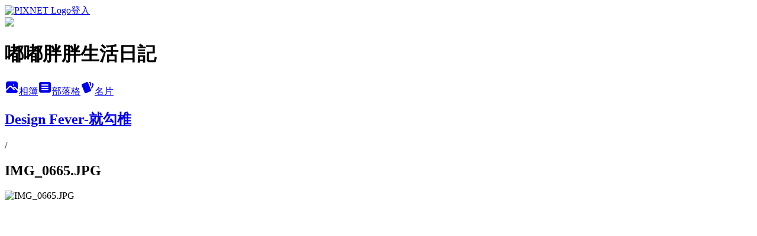

--- FILE ---
content_type: text/html; charset=utf-8
request_url: https://aprilgril.pixnet.net/albums/14457590/photos/111944249
body_size: 12374
content:
<!DOCTYPE html><html lang="zh-TW"><head><meta charSet="utf-8"/><meta name="viewport" content="width=device-width, initial-scale=1"/><link rel="preload" href="https://static.1px.tw/blog-next/public/logo_pixnet_ch.svg" as="image"/><link rel="preload" as="image" href="https://picsum.photos/seed/aprilgril/1200/400"/><link rel="preload" href="https://pimg.1px.tw/aprilgril/29ff3493d8e72f0abf6a246085a13db9.jpg" as="image"/><link rel="stylesheet" href="https://static.1px.tw/blog-next/public/main.css" data-precedence="base"/><link rel="preload" as="script" fetchPriority="low" href="https://static.1px.tw/blog-next/_next/static/chunks/94688e2baa9fea03.js"/><script src="https://static.1px.tw/blog-next/_next/static/chunks/41eaa5427c45ebcc.js" async=""></script><script src="https://static.1px.tw/blog-next/_next/static/chunks/e2c6231760bc85bd.js" async=""></script><script src="https://static.1px.tw/blog-next/_next/static/chunks/94bde6376cf279be.js" async=""></script><script src="https://static.1px.tw/blog-next/_next/static/chunks/426b9d9d938a9eb4.js" async=""></script><script src="https://static.1px.tw/blog-next/_next/static/chunks/turbopack-5021d21b4b170dda.js" async=""></script><script src="https://static.1px.tw/blog-next/_next/static/chunks/ff1a16fafef87110.js" async=""></script><script src="https://static.1px.tw/blog-next/_next/static/chunks/e308b2b9ce476a3e.js" async=""></script><script src="https://static.1px.tw/blog-next/_next/static/chunks/169ce1e25068f8ff.js" async=""></script><script src="https://static.1px.tw/blog-next/_next/static/chunks/d3c6eed28c1dd8e2.js" async=""></script><script src="https://static.1px.tw/blog-next/_next/static/chunks/d4d39cfc2a072218.js" async=""></script><script src="https://static.1px.tw/blog-next/_next/static/chunks/6a5d72c05b9cd4ba.js" async=""></script><script src="https://static.1px.tw/blog-next/_next/static/chunks/8af6103cf1375f47.js" async=""></script><script src="https://static.1px.tw/blog-next/_next/static/chunks/e90cbf588986111c.js" async=""></script><script src="https://static.1px.tw/blog-next/_next/static/chunks/0fb9419eaf336159.js" async=""></script><script src="https://static.1px.tw/blog-next/_next/static/chunks/ed01c75076819ebd.js" async=""></script><script src="https://static.1px.tw/blog-next/_next/static/chunks/a4df8fc19a9a82e6.js" async=""></script><title>IMG_0665.JPG - 痞客邦</title><meta name="description" content="IMG_0665.JPG"/><meta name="google-adsense-platform-account" content="pub-2647689032095179"/><meta name="fb:app_id" content="101730233200171"/><link rel="canonical" href="https://aprilgril.pixnet.net/blog/albums/14457590/photos/111944249"/><meta property="og:title" content="IMG_0665.JPG - 痞客邦"/><meta property="og:description" content="IMG_0665.JPG"/><meta property="og:url" content="https://aprilgril.pixnet.net/blog/albums/14457590/photos/111944249"/><meta property="og:image" content="https://pimg.1px.tw/aprilgril/29ff3493d8e72f0abf6a246085a13db9.jpg"/><meta property="og:image:width" content="1200"/><meta property="og:image:height" content="630"/><meta property="og:image:alt" content="IMG_0665.JPG"/><meta property="og:type" content="article"/><meta name="twitter:card" content="summary_large_image"/><meta name="twitter:title" content="IMG_0665.JPG - 痞客邦"/><meta name="twitter:description" content="IMG_0665.JPG"/><meta name="twitter:image" content="https://pimg.1px.tw/aprilgril/29ff3493d8e72f0abf6a246085a13db9.jpg"/><link rel="icon" href="/favicon.ico?favicon.a62c60e0.ico" sizes="32x32" type="image/x-icon"/><script src="https://static.1px.tw/blog-next/_next/static/chunks/a6dad97d9634a72d.js" noModule=""></script></head><body><!--$--><!--/$--><!--$?--><template id="B:0"></template><!--/$--><script>requestAnimationFrame(function(){$RT=performance.now()});</script><script src="https://static.1px.tw/blog-next/_next/static/chunks/94688e2baa9fea03.js" id="_R_" async=""></script><div hidden id="S:0"><script id="pixnet-vars">
          window.PIXNET = {
            post_id: 0,
            name: "aprilgril",
            user_id: 0,
            blog_id: "77850",
            display_ads: true
          }; 
        </script><div class="relative min-h-screen"><nav class="fixed z-20 w-full bg-orange-500 text-white shadow-sm"><div id="pixnet-navbar-ad-blog_top"></div><div class="container mx-auto flex h-14 max-w-5xl items-center justify-between px-5"><a href="https://www.pixnet.net"><img src="https://static.1px.tw/blog-next/public/logo_pixnet_ch.svg" alt="PIXNET Logo"/></a><a href="/auth/authorize" class="!text-white">登入</a></div></nav><div class="container mx-auto max-w-5xl pt-[45px]"><div class="sm:px-4"><div class="bg-muted relative flex flex-col items-center justify-center gap-4 overflow-clip py-10 sm:mt-8 sm:rounded-sm"><img src="https://picsum.photos/seed/aprilgril/1200/400" class="absolute inset-0 h-full w-full object-cover"/><div class="absolute inset-0 bg-black/40 backdrop-blur-sm"></div><div class="relative z-10 flex flex-col items-center justify-center gap-4 px-4"><span data-slot="avatar" class="relative flex shrink-0 overflow-hidden rounded-full size-24 shadow"><span data-slot="avatar-fallback" class="bg-muted flex size-full items-center justify-center rounded-full"></span></span><div class="text-center"><h1 class="mb-1 text-2xl font-bold text-white text-shadow-2xs">嘟嘟胖胖生活日記</h1></div><div class="flex items-center justify-center gap-3"><a href="/albums" data-slot="button" class="inline-flex items-center justify-center gap-2 whitespace-nowrap text-sm font-medium transition-all disabled:pointer-events-none disabled:opacity-50 [&amp;_svg]:pointer-events-none [&amp;_svg:not([class*=&#x27;size-&#x27;])]:size-4 shrink-0 [&amp;_svg]:shrink-0 outline-none focus-visible:border-ring focus-visible:ring-ring/50 focus-visible:ring-[3px] aria-invalid:ring-destructive/20 dark:aria-invalid:ring-destructive/40 aria-invalid:border-destructive bg-primary text-primary-foreground hover:bg-primary/90 h-9 px-4 py-2 has-[&gt;svg]:px-3 cursor-pointer rounded-full"><svg xmlns="http://www.w3.org/2000/svg" width="24" height="24" viewBox="0 0 24 24" fill="currentColor" stroke="none" class="tabler-icon tabler-icon-photo-filled "><path d="M8.813 11.612c.457 -.38 .918 -.38 1.386 .011l.108 .098l4.986 4.986l.094 .083a1 1 0 0 0 1.403 -1.403l-.083 -.094l-1.292 -1.293l.292 -.293l.106 -.095c.457 -.38 .918 -.38 1.386 .011l.108 .098l4.674 4.675a4 4 0 0 1 -3.775 3.599l-.206 .005h-12a4 4 0 0 1 -3.98 -3.603l6.687 -6.69l.106 -.095zm9.187 -9.612a4 4 0 0 1 3.995 3.8l.005 .2v9.585l-3.293 -3.292l-.15 -.137c-1.256 -1.095 -2.85 -1.097 -4.096 -.017l-.154 .14l-.307 .306l-2.293 -2.292l-.15 -.137c-1.256 -1.095 -2.85 -1.097 -4.096 -.017l-.154 .14l-5.307 5.306v-9.585a4 4 0 0 1 3.8 -3.995l.2 -.005h12zm-2.99 5l-.127 .007a1 1 0 0 0 0 1.986l.117 .007l.127 -.007a1 1 0 0 0 0 -1.986l-.117 -.007z"></path></svg>相簿</a><a href="/blog" data-slot="button" class="inline-flex items-center justify-center gap-2 whitespace-nowrap text-sm font-medium transition-all disabled:pointer-events-none disabled:opacity-50 [&amp;_svg]:pointer-events-none [&amp;_svg:not([class*=&#x27;size-&#x27;])]:size-4 shrink-0 [&amp;_svg]:shrink-0 outline-none focus-visible:border-ring focus-visible:ring-ring/50 focus-visible:ring-[3px] aria-invalid:ring-destructive/20 dark:aria-invalid:ring-destructive/40 aria-invalid:border-destructive border bg-background shadow-xs hover:bg-accent hover:text-accent-foreground dark:bg-input/30 dark:border-input dark:hover:bg-input/50 h-9 px-4 py-2 has-[&gt;svg]:px-3 cursor-pointer rounded-full"><svg xmlns="http://www.w3.org/2000/svg" width="24" height="24" viewBox="0 0 24 24" fill="currentColor" stroke="none" class="tabler-icon tabler-icon-article-filled "><path d="M19 3a3 3 0 0 1 2.995 2.824l.005 .176v12a3 3 0 0 1 -2.824 2.995l-.176 .005h-14a3 3 0 0 1 -2.995 -2.824l-.005 -.176v-12a3 3 0 0 1 2.824 -2.995l.176 -.005h14zm-2 12h-10l-.117 .007a1 1 0 0 0 0 1.986l.117 .007h10l.117 -.007a1 1 0 0 0 0 -1.986l-.117 -.007zm0 -4h-10l-.117 .007a1 1 0 0 0 0 1.986l.117 .007h10l.117 -.007a1 1 0 0 0 0 -1.986l-.117 -.007zm0 -4h-10l-.117 .007a1 1 0 0 0 0 1.986l.117 .007h10l.117 -.007a1 1 0 0 0 0 -1.986l-.117 -.007z"></path></svg>部落格</a><a href="https://www.pixnet.net/pcard/aprilgril" data-slot="button" class="inline-flex items-center justify-center gap-2 whitespace-nowrap text-sm font-medium transition-all disabled:pointer-events-none disabled:opacity-50 [&amp;_svg]:pointer-events-none [&amp;_svg:not([class*=&#x27;size-&#x27;])]:size-4 shrink-0 [&amp;_svg]:shrink-0 outline-none focus-visible:border-ring focus-visible:ring-ring/50 focus-visible:ring-[3px] aria-invalid:ring-destructive/20 dark:aria-invalid:ring-destructive/40 aria-invalid:border-destructive border bg-background shadow-xs hover:bg-accent hover:text-accent-foreground dark:bg-input/30 dark:border-input dark:hover:bg-input/50 h-9 px-4 py-2 has-[&gt;svg]:px-3 cursor-pointer rounded-full"><svg xmlns="http://www.w3.org/2000/svg" width="24" height="24" viewBox="0 0 24 24" fill="currentColor" stroke="none" class="tabler-icon tabler-icon-cards-filled "><path d="M10.348 3.169l-7.15 3.113a2 2 0 0 0 -1.03 2.608l4.92 11.895a1.96 1.96 0 0 0 2.59 1.063l7.142 -3.11a2.002 2.002 0 0 0 1.036 -2.611l-4.92 -11.894a1.96 1.96 0 0 0 -2.588 -1.064z"></path><path d="M16 3a2 2 0 0 1 1.995 1.85l.005 .15v3.5a1 1 0 0 1 -1.993 .117l-.007 -.117v-3.5h-1a1 1 0 0 1 -.117 -1.993l.117 -.007h1z"></path><path d="M19.08 5.61a1 1 0 0 1 1.31 -.53c.257 .108 .505 .21 .769 .314a2 2 0 0 1 1.114 2.479l-.056 .146l-2.298 5.374a1 1 0 0 1 -1.878 -.676l.04 -.11l2.296 -5.371l-.366 -.148l-.402 -.167a1 1 0 0 1 -.53 -1.312z"></path></svg>名片</a></div></div></div></div><div class="p-4"><div class="mb-4 flex items-center gap-2"><a href="/albums/14457590" class="text-gray-400 hover:text-gray-500"><h2 class="text-lg font-bold">Design Fever-就勾椎</h2></a><span>/</span><h2 class="text-lg font-bold text-gray-500">IMG_0665.JPG</h2></div><div class="overflow-clip rounded-lg border"><img src="https://pimg.1px.tw/aprilgril/29ff3493d8e72f0abf6a246085a13db9.jpg" alt="IMG_0665.JPG" class="h-auto w-full rounded-lg object-contain"/></div></div></div></div><section aria-label="Notifications alt+T" tabindex="-1" aria-live="polite" aria-relevant="additions text" aria-atomic="false"></section></div><script>$RB=[];$RV=function(a){$RT=performance.now();for(var b=0;b<a.length;b+=2){var c=a[b],e=a[b+1];null!==e.parentNode&&e.parentNode.removeChild(e);var f=c.parentNode;if(f){var g=c.previousSibling,h=0;do{if(c&&8===c.nodeType){var d=c.data;if("/$"===d||"/&"===d)if(0===h)break;else h--;else"$"!==d&&"$?"!==d&&"$~"!==d&&"$!"!==d&&"&"!==d||h++}d=c.nextSibling;f.removeChild(c);c=d}while(c);for(;e.firstChild;)f.insertBefore(e.firstChild,c);g.data="$";g._reactRetry&&requestAnimationFrame(g._reactRetry)}}a.length=0};
$RC=function(a,b){if(b=document.getElementById(b))(a=document.getElementById(a))?(a.previousSibling.data="$~",$RB.push(a,b),2===$RB.length&&("number"!==typeof $RT?requestAnimationFrame($RV.bind(null,$RB)):(a=performance.now(),setTimeout($RV.bind(null,$RB),2300>a&&2E3<a?2300-a:$RT+300-a)))):b.parentNode.removeChild(b)};$RC("B:0","S:0")</script><script>(self.__next_f=self.__next_f||[]).push([0])</script><script>self.__next_f.push([1,"1:\"$Sreact.fragment\"\n3:I[39756,[\"https://static.1px.tw/blog-next/_next/static/chunks/ff1a16fafef87110.js\",\"https://static.1px.tw/blog-next/_next/static/chunks/e308b2b9ce476a3e.js\"],\"default\"]\n4:I[53536,[\"https://static.1px.tw/blog-next/_next/static/chunks/ff1a16fafef87110.js\",\"https://static.1px.tw/blog-next/_next/static/chunks/e308b2b9ce476a3e.js\"],\"default\"]\n6:I[97367,[\"https://static.1px.tw/blog-next/_next/static/chunks/ff1a16fafef87110.js\",\"https://static.1px.tw/blog-next/_next/static/chunks/e308b2b9ce476a3e.js\"],\"OutletBoundary\"]\n8:I[97367,[\"https://static.1px.tw/blog-next/_next/static/chunks/ff1a16fafef87110.js\",\"https://static.1px.tw/blog-next/_next/static/chunks/e308b2b9ce476a3e.js\"],\"ViewportBoundary\"]\na:I[97367,[\"https://static.1px.tw/blog-next/_next/static/chunks/ff1a16fafef87110.js\",\"https://static.1px.tw/blog-next/_next/static/chunks/e308b2b9ce476a3e.js\"],\"MetadataBoundary\"]\nc:I[63491,[\"https://static.1px.tw/blog-next/_next/static/chunks/169ce1e25068f8ff.js\",\"https://static.1px.tw/blog-next/_next/static/chunks/d3c6eed28c1dd8e2.js\"],\"default\"]\n"])</script><script>self.__next_f.push([1,"0:{\"P\":null,\"b\":\"g7XO8xpW74PLtBwQBuX1x\",\"c\":[\"\",\"albums\",\"14457590\",\"photos\",\"111944249\"],\"q\":\"\",\"i\":false,\"f\":[[[\"\",{\"children\":[\"albums\",{\"children\":[[\"id\",\"14457590\",\"d\"],{\"children\":[\"photos\",{\"children\":[[\"photoId\",\"111944249\",\"d\"],{\"children\":[\"__PAGE__\",{}]}]}]}]}]},\"$undefined\",\"$undefined\",true],[[\"$\",\"$1\",\"c\",{\"children\":[[[\"$\",\"script\",\"script-0\",{\"src\":\"https://static.1px.tw/blog-next/_next/static/chunks/d4d39cfc2a072218.js\",\"async\":true,\"nonce\":\"$undefined\"}],[\"$\",\"script\",\"script-1\",{\"src\":\"https://static.1px.tw/blog-next/_next/static/chunks/6a5d72c05b9cd4ba.js\",\"async\":true,\"nonce\":\"$undefined\"}],[\"$\",\"script\",\"script-2\",{\"src\":\"https://static.1px.tw/blog-next/_next/static/chunks/8af6103cf1375f47.js\",\"async\":true,\"nonce\":\"$undefined\"}]],\"$L2\"]}],{\"children\":[[\"$\",\"$1\",\"c\",{\"children\":[null,[\"$\",\"$L3\",null,{\"parallelRouterKey\":\"children\",\"error\":\"$undefined\",\"errorStyles\":\"$undefined\",\"errorScripts\":\"$undefined\",\"template\":[\"$\",\"$L4\",null,{}],\"templateStyles\":\"$undefined\",\"templateScripts\":\"$undefined\",\"notFound\":\"$undefined\",\"forbidden\":\"$undefined\",\"unauthorized\":\"$undefined\"}]]}],{\"children\":[[\"$\",\"$1\",\"c\",{\"children\":[null,[\"$\",\"$L3\",null,{\"parallelRouterKey\":\"children\",\"error\":\"$undefined\",\"errorStyles\":\"$undefined\",\"errorScripts\":\"$undefined\",\"template\":[\"$\",\"$L4\",null,{}],\"templateStyles\":\"$undefined\",\"templateScripts\":\"$undefined\",\"notFound\":\"$undefined\",\"forbidden\":\"$undefined\",\"unauthorized\":\"$undefined\"}]]}],{\"children\":[[\"$\",\"$1\",\"c\",{\"children\":[null,[\"$\",\"$L3\",null,{\"parallelRouterKey\":\"children\",\"error\":\"$undefined\",\"errorStyles\":\"$undefined\",\"errorScripts\":\"$undefined\",\"template\":[\"$\",\"$L4\",null,{}],\"templateStyles\":\"$undefined\",\"templateScripts\":\"$undefined\",\"notFound\":\"$undefined\",\"forbidden\":\"$undefined\",\"unauthorized\":\"$undefined\"}]]}],{\"children\":[[\"$\",\"$1\",\"c\",{\"children\":[null,[\"$\",\"$L3\",null,{\"parallelRouterKey\":\"children\",\"error\":\"$undefined\",\"errorStyles\":\"$undefined\",\"errorScripts\":\"$undefined\",\"template\":[\"$\",\"$L4\",null,{}],\"templateStyles\":\"$undefined\",\"templateScripts\":\"$undefined\",\"notFound\":\"$undefined\",\"forbidden\":\"$undefined\",\"unauthorized\":\"$undefined\"}]]}],{\"children\":[[\"$\",\"$1\",\"c\",{\"children\":[\"$L5\",[[\"$\",\"script\",\"script-0\",{\"src\":\"https://static.1px.tw/blog-next/_next/static/chunks/0fb9419eaf336159.js\",\"async\":true,\"nonce\":\"$undefined\"}],[\"$\",\"script\",\"script-1\",{\"src\":\"https://static.1px.tw/blog-next/_next/static/chunks/ed01c75076819ebd.js\",\"async\":true,\"nonce\":\"$undefined\"}],[\"$\",\"script\",\"script-2\",{\"src\":\"https://static.1px.tw/blog-next/_next/static/chunks/a4df8fc19a9a82e6.js\",\"async\":true,\"nonce\":\"$undefined\"}]],[\"$\",\"$L6\",null,{\"children\":\"$@7\"}]]}],{},null,false,false]},null,false,false]},null,false,false]},null,false,false]},null,false,false]},null,false,false],[\"$\",\"$1\",\"h\",{\"children\":[null,[\"$\",\"$L8\",null,{\"children\":\"$@9\"}],[\"$\",\"$La\",null,{\"children\":\"$@b\"}],null]}],false]],\"m\":\"$undefined\",\"G\":[\"$c\",[]],\"S\":false}\n"])</script><script>self.__next_f.push([1,"9:[[\"$\",\"meta\",\"0\",{\"charSet\":\"utf-8\"}],[\"$\",\"meta\",\"1\",{\"name\":\"viewport\",\"content\":\"width=device-width, initial-scale=1\"}]]\n"])</script><script>self.__next_f.push([1,"d:I[79520,[\"https://static.1px.tw/blog-next/_next/static/chunks/d4d39cfc2a072218.js\",\"https://static.1px.tw/blog-next/_next/static/chunks/6a5d72c05b9cd4ba.js\",\"https://static.1px.tw/blog-next/_next/static/chunks/8af6103cf1375f47.js\"],\"\"]\n10:I[2352,[\"https://static.1px.tw/blog-next/_next/static/chunks/d4d39cfc2a072218.js\",\"https://static.1px.tw/blog-next/_next/static/chunks/6a5d72c05b9cd4ba.js\",\"https://static.1px.tw/blog-next/_next/static/chunks/8af6103cf1375f47.js\"],\"AdultWarningModal\"]\n11:I[69182,[\"https://static.1px.tw/blog-next/_next/static/chunks/d4d39cfc2a072218.js\",\"https://static.1px.tw/blog-next/_next/static/chunks/6a5d72c05b9cd4ba.js\",\"https://static.1px.tw/blog-next/_next/static/chunks/8af6103cf1375f47.js\"],\"HydrationComplete\"]\n12:I[12985,[\"https://static.1px.tw/blog-next/_next/static/chunks/d4d39cfc2a072218.js\",\"https://static.1px.tw/blog-next/_next/static/chunks/6a5d72c05b9cd4ba.js\",\"https://static.1px.tw/blog-next/_next/static/chunks/8af6103cf1375f47.js\"],\"NuqsAdapter\"]\n13:I[82782,[\"https://static.1px.tw/blog-next/_next/static/chunks/d4d39cfc2a072218.js\",\"https://static.1px.tw/blog-next/_next/static/chunks/6a5d72c05b9cd4ba.js\",\"https://static.1px.tw/blog-next/_next/static/chunks/8af6103cf1375f47.js\"],\"RefineContext\"]\n14:I[29306,[\"https://static.1px.tw/blog-next/_next/static/chunks/d4d39cfc2a072218.js\",\"https://static.1px.tw/blog-next/_next/static/chunks/6a5d72c05b9cd4ba.js\",\"https://static.1px.tw/blog-next/_next/static/chunks/8af6103cf1375f47.js\",\"https://static.1px.tw/blog-next/_next/static/chunks/e90cbf588986111c.js\",\"https://static.1px.tw/blog-next/_next/static/chunks/d3c6eed28c1dd8e2.js\"],\"default\"]\n2:[\"$\",\"html\",null,{\"lang\":\"zh-TW\",\"children\":[[\"$\",\"$Ld\",null,{\"id\":\"google-tag-manager\",\"strategy\":\"afterInteractive\",\"children\":\"\\n(function(w,d,s,l,i){w[l]=w[l]||[];w[l].push({'gtm.start':\\nnew Date().getTime(),event:'gtm.js'});var f=d.getElementsByTagName(s)[0],\\nj=d.createElement(s),dl=l!='dataLayer'?'\u0026l='+l:'';j.async=true;j.src=\\n'https://www.googletagmanager.com/gtm.js?id='+i+dl;f.parentNode.insertBefore(j,f);\\n})(window,document,'script','dataLayer','GTM-TRLQMPKX');\\n  \"}],\"$Le\",\"$Lf\",[\"$\",\"body\",null,{\"children\":[[\"$\",\"$L10\",null,{\"display\":false}],[\"$\",\"$L11\",null,{}],[\"$\",\"$L12\",null,{\"children\":[\"$\",\"$L13\",null,{\"children\":[\"$\",\"$L3\",null,{\"parallelRouterKey\":\"children\",\"error\":\"$undefined\",\"errorStyles\":\"$undefined\",\"errorScripts\":\"$undefined\",\"template\":[\"$\",\"$L4\",null,{}],\"templateStyles\":\"$undefined\",\"templateScripts\":\"$undefined\",\"notFound\":[[\"$\",\"$L14\",null,{}],[]],\"forbidden\":\"$undefined\",\"unauthorized\":\"$undefined\"}]}]}]]}]]}]\n"])</script><script>self.__next_f.push([1,"e:null\nf:null\n"])</script><script>self.__next_f.push([1,"16:I[86294,[\"https://static.1px.tw/blog-next/_next/static/chunks/d4d39cfc2a072218.js\",\"https://static.1px.tw/blog-next/_next/static/chunks/6a5d72c05b9cd4ba.js\",\"https://static.1px.tw/blog-next/_next/static/chunks/8af6103cf1375f47.js\",\"https://static.1px.tw/blog-next/_next/static/chunks/0fb9419eaf336159.js\",\"https://static.1px.tw/blog-next/_next/static/chunks/ed01c75076819ebd.js\",\"https://static.1px.tw/blog-next/_next/static/chunks/a4df8fc19a9a82e6.js\"],\"HeaderSection\"]\n18:I[27201,[\"https://static.1px.tw/blog-next/_next/static/chunks/ff1a16fafef87110.js\",\"https://static.1px.tw/blog-next/_next/static/chunks/e308b2b9ce476a3e.js\"],\"IconMark\"]\n:HL[\"https://static.1px.tw/blog-next/public/main.css\",\"style\"]\n"])</script><script>self.__next_f.push([1,"5:[[\"$\",\"script\",null,{\"id\":\"pixnet-vars\",\"children\":\"\\n          window.PIXNET = {\\n            post_id: 0,\\n            name: \\\"aprilgril\\\",\\n            user_id: 0,\\n            blog_id: \\\"77850\\\",\\n            display_ads: true\\n          }; \\n        \"}],[\"$\",\"link\",null,{\"rel\":\"stylesheet\",\"href\":\"https://static.1px.tw/blog-next/public/main.css\",\"precedence\":\"base\"}],[\"$\",\"div\",null,{\"className\":\"relative min-h-screen\",\"children\":[\"$L15\",[\"$\",\"div\",null,{\"className\":\"container mx-auto max-w-5xl pt-[45px]\",\"children\":[[\"$\",\"$L16\",null,{\"blog\":{\"blog_id\":\"77850\",\"urls\":{\"blog_url\":\"https://aprilgril.pixnet.net/blog\",\"album_url\":\"https://aprilgril.pixnet.net/albums\",\"card_url\":\"https://www.pixnet.net/pcard/aprilgril\",\"sitemap_url\":\"https://aprilgril.pixnet.net/sitemap.xml\"},\"name\":\"aprilgril\",\"display_name\":\"嘟嘟胖胖生活日記\",\"description\":\"我家有貓跟兔子-aprilgrilblog@gmail.com\",\"visibility\":\"public\",\"freeze\":\"active\",\"default_comment_permission\":\"deny\",\"service_album\":\"enable\",\"rss_mode\":\"auto\",\"taxonomy\":{\"id\":1,\"name\":\"寵物日記\"},\"logo\":{\"id\":null,\"url\":\"https://s3.1px.tw/blog/common/avatar/blog_cover_light.jpg\"},\"logo_url\":\"https://s3.1px.tw/blog/common/avatar/blog_cover_light.jpg\",\"owner\":{\"sub\":\"838255196395144638\",\"display_name\":\"APRILGRIL\",\"avatar\":\"https://pic.pimg.tw/aprilgril/logo/aprilgril.png\",\"login_country\":null,\"login_city\":null,\"login_at\":0,\"created_at\":1100255513,\"updated_at\":1765078500},\"socials\":{\"social_email\":null,\"social_line\":null,\"social_facebook\":null,\"social_instagram\":null,\"social_youtube\":null,\"created_at\":null,\"updated_at\":null},\"stats\":{\"views_initialized\":4623248,\"views_total\":4624170,\"views_today\":5,\"post_count\":0,\"updated_at\":1769560811},\"marketing\":{\"keywords\":null,\"gsc_site_verification\":null,\"sitemap_verified_at\":1769505328,\"ga_account\":null,\"created_at\":1765712948,\"updated_at\":1769505328},\"watermark\":null,\"custom_domain\":null,\"hero_image\":{\"id\":1769560853,\"url\":\"https://picsum.photos/seed/aprilgril/1200/400\"},\"widgets\":{\"sidebar1\":[{\"id\":320195,\"identifier\":\"pixMyPlace\",\"title\":\"嘟嘟胖胖的媽 Kii\",\"sort\":2,\"data\":null},{\"id\":320196,\"identifier\":\"cus580409\",\"title\":\"嘟胖家粉絲團\",\"sort\":3,\"data\":\"\u003ciframe src=\\\"https://www.facebook.com/plugins/page.php?href=https%3A%2F%2Fwww.facebook.com%2F%25E5%2598%259F%25E5%2598%259F%25E8%2583%2596%25E8%2583%2596%25E7%2594%259F%25E6%25B4%25BB%25E6%2597%25A5%25E8%25A8%2598-359125451121412%2F\u0026tabs=timeline\u0026width=200\u0026height=350\u0026small_header=true\u0026adapt_container_width=true\u0026hide_cover=true\u0026show_facepile=true\u0026appId\\\" width=\\\"200\\\" height=\\\"350\\\" style=\\\"border:none;overflow:hidden\\\" scrolling=\\\"no\\\" frameborder=\\\"0\\\" allowTransparency=\\\"true\\\"\u003e\u003c/iframe\u003e\"},{\"id\":320198,\"identifier\":\"cus517913\",\"title\":\"方便連-簡單找文章\",\"sort\":5,\"data\":\"\u003ca href=\\\"http://aprilgril.pixnet.net/blog/post/24596467\\\" target=\\\"_blank\\\"\u003e\u003cimg src=\\\"//pic.pimg.tw/aprilgril/407fd7a52026bb608b60d629d11224e1.jpg\\\" border=\\\"0\\\" title=\\\"2拷貝.jpg\\\" alt=\\\"2拷貝.jpg\\\"\\\" border=\\\"0\\\" title=\\\"22.jpg\\\" alt=\\\"22.jpg\\\" border=\\\"0\\\" width=\\\"150\\\" height=\\\"150\\\"\u003e\u003c/a\u003e\\r\\n\\r\\n\\r\\n\u003ca href=\\\"http://aprilgril.pixnet.net/blog/post/27701667\\\"target=\\\"_blank\\\"\u003e\u003cimg src=\\\"//pic.pimg.tw/aprilgril/1356941234-3803129289.jpg\\\" \\r\\nborder=\\\"0\\\" width=\\\"150\\\" height=\\\"150\\\"\u003e\u003c/a\u003e\"},{\"id\":320199,\"identifier\":\"pixLatestArticle\",\"title\":\"剛出爐~請慢用\",\"sort\":6,\"data\":[{\"id\":\"47667492\",\"title\":\"【老貓告別】最後5個小時的相伴...胖胖，謝謝你陪我們13年\",\"featured\":{\"id\":null,\"url\":\"https://pimg.1px.tw/aprilgril/1616855188-2340311761-g.jpg\"},\"tags\":[],\"published_at\":1616854745,\"post_url\":\"https://aprilgril.pixnet.net/blog/posts/47667492\",\"stats\":{\"post_id\":\"47667492\",\"views\":1548,\"views_today\":1,\"likes\":0,\"link_clicks\":0,\"comments\":10,\"replies\":0,\"created_at\":0,\"updated_at\":1769474372}},{\"id\":\"27942580\",\"title\":\"我家用過貓砂(礦砂/木屑砂/豆腐砂)\",\"featured\":{\"id\":null,\"url\":\"https://pimg.1px.tw/aprilgril/1480917541-2200821314.jpg\"},\"tags\":[],\"published_at\":1497886009,\"post_url\":\"https://aprilgril.pixnet.net/blog/posts/27942580\",\"stats\":{\"post_id\":\"27942580\",\"views\":120985,\"views_today\":1,\"likes\":68,\"link_clicks\":0,\"comments\":84,\"replies\":0,\"created_at\":0,\"updated_at\":1768492564}},{\"id\":\"42402907\",\"title\":\"沖繩和平街-轉角遇見貓\",\"featured\":{\"id\":null,\"url\":\"https://pimg.1px.tw/aprilgril/1432185504-692504544.jpg\"},\"tags\":[],\"published_at\":1489935481,\"post_url\":\"https://aprilgril.pixnet.net/blog/posts/42402907\",\"stats\":{\"post_id\":\"42402907\",\"views\":858,\"views_today\":0,\"likes\":0,\"link_clicks\":0,\"comments\":2,\"replies\":0,\"created_at\":0,\"updated_at\":0}},{\"id\":\"43330222\",\"title\":\"【氣質版Tiny Tail貓床開箱】宅男三兄弟：爸~再買一張好嗎！\",\"featured\":{\"id\":null,\"url\":\"https://pimg.1px.tw/aprilgril/1453442190-3770519782.jpg\"},\"tags\":[],\"published_at\":1453444730,\"post_url\":\"https://aprilgril.pixnet.net/blog/posts/43330222\",\"stats\":{\"post_id\":\"43330222\",\"views\":888,\"views_today\":1,\"likes\":6,\"link_clicks\":0,\"comments\":1,\"replies\":0,\"created_at\":0,\"updated_at\":1769356614}},{\"id\":\"43002769\",\"title\":\"2016新屋貓舍月曆熱賣中！做好事，就差你一份\",\"featured\":{\"id\":null,\"url\":\"https://pimg.1px.tw/aprilgril/1445921380-509639040.jpg\"},\"tags\":[],\"published_at\":1445921450,\"post_url\":\"https://aprilgril.pixnet.net/blog/posts/43002769\",\"stats\":{\"post_id\":\"43002769\",\"views\":522,\"views_today\":0,\"likes\":0,\"link_clicks\":0,\"comments\":4,\"replies\":0,\"created_at\":0,\"updated_at\":0}},{\"id\":\"42790715\",\"title\":\"開箱！組合式紙箱貓抓屋\",\"featured\":{\"id\":null,\"url\":\"https://pimg.1px.tw/aprilgril/1440941562-2671793868.jpg\"},\"tags\":[],\"published_at\":1440946925,\"post_url\":\"https://aprilgril.pixnet.net/blog/posts/42790715\",\"stats\":{\"post_id\":\"42790715\",\"views\":1788,\"views_today\":0,\"likes\":0,\"link_clicks\":0,\"comments\":4,\"replies\":0,\"created_at\":0,\"updated_at\":0}},{\"id\":\"42187966\",\"title\":\"bye bye 黑嘟嘟\",\"featured\":{\"id\":null,\"url\":\"https://pimg.1px.tw/aprilgril/1428495817-288861056.jpg\"},\"tags\":[],\"published_at\":1428497204,\"post_url\":\"https://aprilgril.pixnet.net/blog/posts/42187966\",\"stats\":{\"post_id\":\"42187966\",\"views\":775,\"views_today\":0,\"likes\":0,\"link_clicks\":0,\"comments\":10,\"replies\":0,\"created_at\":0,\"updated_at\":0}},{\"id\":\"42187618\",\"title\":\"當3個月的泡芙碰上貓貓\",\"featured\":{\"id\":null,\"url\":\"https://pimg.1px.tw/aprilgril/1428490755-4281140980.jpg\"},\"tags\":[],\"published_at\":1428405360,\"post_url\":\"https://aprilgril.pixnet.net/blog/posts/42187618\",\"stats\":{\"post_id\":\"42187618\",\"views\":787,\"views_today\":0,\"likes\":0,\"link_clicks\":0,\"comments\":0,\"replies\":0,\"created_at\":0,\"updated_at\":0}},{\"id\":\"42139789\",\"title\":\"櫻花樹下的貓咪們 (台北信義區)\",\"featured\":{\"id\":null,\"url\":\"https://pimg.1px.tw/aprilgril/1427288361-4170929294.jpg\"},\"tags\":[],\"published_at\":1427289535,\"post_url\":\"https://aprilgril.pixnet.net/blog/posts/42139789\",\"stats\":{\"post_id\":\"42139789\",\"views\":745,\"views_today\":0,\"likes\":0,\"link_clicks\":0,\"comments\":2,\"replies\":0,\"created_at\":0,\"updated_at\":0}},{\"id\":\"42111220\",\"title\":\"施工中，貓咪該留在家嗎？\",\"featured\":{\"id\":null,\"url\":\"https://pimg.1px.tw/aprilgril/1426661968-701391143.jpg\"},\"tags\":[],\"published_at\":1426664563,\"post_url\":\"https://aprilgril.pixnet.net/blog/posts/42111220\",\"stats\":{\"post_id\":\"42111220\",\"views\":1412,\"views_today\":1,\"likes\":6,\"link_clicks\":0,\"comments\":0,\"replies\":0,\"created_at\":0,\"updated_at\":1769474127}}]},{\"id\":320200,\"identifier\":\"pixHotArticle\",\"title\":\"燒騰騰~小心拿\",\"sort\":7,\"data\":[{\"id\":\"22264670\",\"title\":\"怎麼去新屋收容所\",\"featured\":{\"id\":null,\"url\":\"https://pimg.1px.tw/aprilgril/490ff084ed381.jpg\"},\"tags\":[],\"published_at\":1328881680,\"post_url\":\"https://aprilgril.pixnet.net/blog/posts/22264670\",\"stats\":{\"post_id\":\"22264670\",\"views\":92449,\"views_today\":1,\"likes\":366,\"link_clicks\":0,\"comments\":94,\"replies\":0,\"created_at\":0,\"updated_at\":1769473695}},{\"id\":\"22926121\",\"title\":\"黑嘟嘟的美女出浴曝光照\",\"featured\":{\"id\":null,\"url\":\"https://pimg.1px.tw/aprilgril/496d57af77c41.jpg\"},\"tags\":[],\"published_at\":1231904310,\"post_url\":\"https://aprilgril.pixnet.net/blog/posts/22926121\",\"stats\":{\"post_id\":\"22926121\",\"views\":4177,\"views_today\":1,\"likes\":0,\"link_clicks\":0,\"comments\":27,\"replies\":0,\"created_at\":0,\"updated_at\":1769473706}},{\"id\":\"22940230\",\"title\":\"兔子餐廳-洛貝茲城(中壢)-已歇業\",\"featured\":{\"id\":null,\"url\":\"https://pimg.1px.tw/aprilgril/496fdf851f6df.jpg\"},\"tags\":[],\"published_at\":1232070443,\"post_url\":\"https://aprilgril.pixnet.net/blog/posts/22940230\",\"stats\":{\"post_id\":\"22940230\",\"views\":2178,\"views_today\":2,\"likes\":0,\"link_clicks\":0,\"comments\":4,\"replies\":0,\"created_at\":0,\"updated_at\":1769473707}},{\"id\":\"23251680\",\"title\":\"手作創意:貓沙盆墊+濾沙踏墊\",\"featured\":{\"id\":null,\"url\":\"https://pimg.1px.tw/aprilgril/49a5467c862d0.jpg\"},\"tags\":[],\"published_at\":1235610976,\"post_url\":\"https://aprilgril.pixnet.net/blog/posts/23251680\",\"stats\":{\"post_id\":\"23251680\",\"views\":5392,\"views_today\":1,\"likes\":0,\"link_clicks\":0,\"comments\":4,\"replies\":0,\"created_at\":0,\"updated_at\":1769473712}},{\"id\":\"23582765\",\"title\":\"健康檢查-胖胖洗牙記(下)\",\"featured\":{\"id\":null,\"url\":\"https://pimg.1px.tw/aprilgril/49d98ab9ded03.jpg\"},\"tags\":[],\"published_at\":1239059378,\"post_url\":\"https://aprilgril.pixnet.net/blog/posts/23582765\",\"stats\":{\"post_id\":\"23582765\",\"views\":3014,\"views_today\":1,\"likes\":0,\"link_clicks\":0,\"comments\":6,\"replies\":0,\"created_at\":0,\"updated_at\":1769473720}},{\"id\":\"24378156\",\"title\":\"發霉的兔子-討厭的黴菌\",\"featured\":{\"id\":null,\"url\":\"https://pimg.1px.tw/aprilgril/4a364bdc3b295.jpg\"},\"tags\":[],\"published_at\":1245129632,\"post_url\":\"https://aprilgril.pixnet.net/blog/posts/24378156\",\"stats\":{\"post_id\":\"24378156\",\"views\":28931,\"views_today\":1,\"likes\":32,\"link_clicks\":0,\"comments\":15,\"replies\":0,\"created_at\":0,\"updated_at\":1769473734}},{\"id\":\"25412322\",\"title\":\"手作創意-超便宜!逗貓麻繩球\",\"featured\":{\"id\":null,\"url\":\"https://pimg.1px.tw/aprilgril/4b0922aa71c6e.jpg\"},\"tags\":[],\"published_at\":1258891026,\"post_url\":\"https://aprilgril.pixnet.net/blog/posts/25412322\",\"stats\":{\"post_id\":\"25412322\",\"views\":12231,\"views_today\":1,\"likes\":12,\"link_clicks\":0,\"comments\":4,\"replies\":0,\"created_at\":0,\"updated_at\":1769560829}},{\"id\":\"25625047\",\"title\":\"養兔必備-腳踏墊(附兔腳瘡介紹)\",\"featured\":{\"id\":null,\"url\":\"https://pimg.1px.tw/aprilgril/4b4568ab9a5df.jpg\"},\"tags\":[],\"published_at\":1263186592,\"post_url\":\"https://aprilgril.pixnet.net/blog/posts/25625047\",\"stats\":{\"post_id\":\"25625047\",\"views\":29685,\"views_today\":1,\"likes\":47,\"link_clicks\":0,\"comments\":16,\"replies\":0,\"created_at\":0,\"updated_at\":1769473763}},{\"id\":\"25844516\",\"title\":\"嘟嘟愛吐小舌頭\",\"featured\":{\"id\":null,\"url\":\"https://pimg.1px.tw/aprilgril/4b8642c8363b7.jpg\"},\"tags\":[],\"published_at\":1267190569,\"post_url\":\"https://aprilgril.pixnet.net/blog/posts/25844516\",\"stats\":{\"post_id\":\"25844516\",\"views\":959,\"views_today\":2,\"likes\":0,\"link_clicks\":0,\"comments\":13,\"replies\":0,\"created_at\":0,\"updated_at\":1769473770}},{\"id\":\"25964016\",\"title\":\"嘟嘟看醫生-乳腺炎\",\"featured\":{\"id\":null,\"url\":\"https://pimg.1px.tw/aprilgril/4ba787745fb75.jpg\"},\"tags\":[],\"published_at\":1269272934,\"post_url\":\"https://aprilgril.pixnet.net/blog/posts/25964016\",\"stats\":{\"post_id\":\"25964016\",\"views\":6126,\"views_today\":1,\"likes\":0,\"link_clicks\":0,\"comments\":16,\"replies\":0,\"created_at\":0,\"updated_at\":1769473773}}]},{\"id\":320201,\"identifier\":\"pixLatestComment\",\"title\":\"我..我有話要說@///@\",\"sort\":8,\"data\":null},{\"id\":320202,\"identifier\":\"pixArchive\",\"title\":\"文章彙整\",\"sort\":9,\"data\":null},{\"id\":320203,\"identifier\":\"pixCategory\",\"title\":\"文章分類\",\"sort\":10,\"data\":[{\"type\":\"category\",\"id\":\"1884478\",\"name\":\"小泡芙\",\"post_count\":2,\"url\":\"https://abc.com\",\"sort\":0},{\"type\":\"category\",\"id\":\"1351502\",\"name\":\"兔姐姐-黑嘟嘟\",\"post_count\":146,\"url\":\"https://abc.com\",\"sort\":1},{\"type\":\"category\",\"id\":\"1351503\",\"name\":\"貓弟弟-白胖胖\",\"post_count\":170,\"url\":\"https://abc.com\",\"sort\":2},{\"type\":\"category\",\"id\":\"1423981\",\"name\":\"貓妹妹-甜筒(天使)\",\"post_count\":15,\"url\":\"https://abc.com\",\"sort\":3},{\"type\":\"category\",\"id\":\"1438440\",\"name\":\"貓弟弟-小虎小武\",\"post_count\":152,\"url\":\"https://abc.com\",\"sort\":4},{\"type\":\"category\",\"id\":\"1375321\",\"name\":\"肥鴨子-三杯\",\"post_count\":13,\"url\":\"https://abc.com\",\"sort\":5},{\"type\":\"category\",\"id\":\"1461003\",\"name\":\"貓兔用品入手\",\"post_count\":91,\"url\":\"https://abc.com\",\"sort\":6},{\"type\":\"category\",\"id\":\"1414875\",\"name\":\"簡單動手作\",\"post_count\":24,\"url\":\"https://abc.com\",\"sort\":7},{\"type\":\"category\",\"id\":\"1351504\",\"name\":\"出門去吃-寵物餐廳\",\"post_count\":100,\"url\":\"https://abc.com\",\"sort\":8},{\"type\":\"category\",\"id\":\"1400852\",\"name\":\"來去看貓跟兔子\",\"post_count\":53,\"url\":\"https://abc.com\",\"sort\":9},{\"type\":\"category\",\"id\":\"1359310\",\"name\":\"出門遇見的牠\",\"post_count\":106,\"url\":\"https://abc.com\",\"sort\":10},{\"type\":\"category\",\"id\":\"1351499\",\"name\":\"新屋收容所-貓狗待認養\",\"post_count\":225,\"url\":\"https://abc.com\",\"sort\":11},{\"type\":\"category\",\"id\":\"1367426\",\"name\":\"攝影/文章/blog工具介紹\",\"post_count\":5,\"url\":\"https://abc.com\",\"sort\":12},{\"type\":\"category\",\"id\":\"1364945\",\"name\":\"月曆桌布/塗鴉漫畫\",\"post_count\":38,\"url\":\"https://abc.com\",\"sort\":13},{\"type\":\"category\",\"id\":\"1426846\",\"name\":\"寵物書籍推薦\",\"post_count\":1,\"url\":\"https://abc.com\",\"sort\":14},{\"type\":\"category\",\"id\":\"1361040\",\"name\":\"好活動一起宣傳\",\"post_count\":23,\"url\":\"https://abc.com\",\"sort\":15},{\"type\":\"category\",\"id\":\"1397451\",\"name\":\"要送養的小朋友\",\"post_count\":38,\"url\":\"https://abc.com\",\"sort\":16},{\"type\":\"category\",\"id\":\"1416830\",\"name\":\"我的中途日記\",\"post_count\":83,\"url\":\"https://abc.com\",\"sort\":17},{\"type\":\"category\",\"id\":\"1398760\",\"name\":\"需要幫忙\",\"post_count\":15,\"url\":\"https://abc.com\",\"sort\":18},{\"type\":\"category\",\"id\":\"1416200\",\"name\":\"我有話要說\",\"post_count\":22,\"url\":\"https://abc.com\",\"sort\":19}]},{\"id\":320204,\"identifier\":\"pixSearch\",\"title\":\"文章搜尋\",\"sort\":11,\"data\":null}],\"sidebar2\":[{\"id\":320205,\"identifier\":\"cus389824\",\"title\":\"加到我的最愛\",\"sort\":12,\"data\":\"\u003cscript language=\\\"JavaScript\\\" src=\\\"http://funp.com/tools/button.php?url=http%3A%2F%2Faprilgril.pixnet.net%2Fblog\u0026s=11\\\" type=\\\"text/javascript\\\"\u003e\u003c/script\u003e\\r\\n\\r\\n\u003cp\u003e\u0026nbsp;\u003c/p\u003e\\r\\n\u003cscript type=\\\"text/javascript\\\" src=\\\"http://widgets.amung.us/colored.js\\\"\u003e\u003c/script\u003e\u003cscript type=\\\"text/javascript\\\"\u003eWAU_colored('2ng43y5dorai', '245fad000000')\u003c/script\u003e\\r\\n\"},{\"id\":320206,\"identifier\":\"pixVisitor\",\"title\":\"蝦咪郎\",\"sort\":13,\"data\":null},{\"id\":320207,\"identifier\":\"cus1097464\",\"title\":\"金點賞\",\"sort\":14,\"data\":\"\u003ciframe src=\\\"http://2014golddot.events.pixnet.net/sticker/?user=APRILGRIL\\\" frameborder=\\\"0\\\" scrolling=\\\"no\\\" width=\\\"180\\\" height=\\\"300\\\"\u003e\u003c/iframe\u003e\"},{\"id\":320209,\"identifier\":\"cus517880\",\"title\":\"一起連-新屋貓舍\",\"sort\":16,\"data\":\"\u003ca href=\\\"http://catfirst.pixnet.net/blog\\\" target=\\\"_blank\\\"\u003e\u003cimg src=\\\"http://p4.p.pixnet.net/albums/userpics/4/5/1968645/4a59a426d6fd0.jpg\\\" border=\\\"0\\\" width=\\\"150\\\" height=\\\"150\\\"\u003e\u003c/a\u003e\\n\\n\u003ca href=\\\"http://catfirst.pixnet.net/blog/post/30912502\\\"target=\\\"_blank\\\"\u003e\u003cimg src=\\\"http://pic.pimg.tw/aprilgril/c60c91826e66d70314722381ee60c8aa.gif\\\" border=\\\"0\\\" width=\\\"150\\\" height=\\\"150\\\"\u003e\u003c/a\u003e\\n\\n\\n\"},{\"id\":320210,\"identifier\":\"cus1089310\",\"title\":\"GA\",\"sort\":17,\"data\":\"\u003cscript\u003e\\r\\n  (function(i,s,o,g,r,a,m){i['GoogleAnalyticsObject']=r;i[r]=i[r]||function(){\\r\\n  (i[r].q=i[r].q||[]).push(arguments)},i[r].l=1*new Date();a=s.createElement(o),\\r\\n  m=s.getElementsByTagName(o)[0];a.async=1;a.src=g;m.parentNode.insertBefore(a,m)\\r\\n  })(window,document,'script','//www.google-analytics.com/analytics.js','ga');\\r\\n\\r\\n  ga('create', 'UA-53921214-1', 'auto');\\r\\n  ga('send', 'pageview');\\r\\n\\r\\n\u003c/script\u003e\"},{\"id\":320211,\"identifier\":\"pixHits\",\"title\":\"參觀人氣\",\"sort\":18,\"data\":null},{\"id\":320212,\"identifier\":\"cus509711\",\"title\":\"站長工具\",\"sort\":19,\"data\":\"\u003cscript type=\\\"text/javascript\\\" src=\\\"http://tw.js.webmaster.yahoo.com/374882/ystat.js\\\"\u003e\u003c/script\u003e\u003cnoscript\u003e\u003ca href=\\\"http://tw.webmaster.yahoo.com\\\"\u003e\u003cimg src=http://tw.img.webmaster.yahoo.com/374882/ystats.gif\u003e\u003c/a\u003e\u003c/noscript\u003e\\r\\n\\r\\n\\r\\n\u003cscript type=\\\"text/javascript\\\"\u003e\\r\\n\\r\\n  var _gaq = _gaq || [];\\r\\n  _gaq.push(['_setAccount', 'UA-9185071-1']);\\r\\n  _gaq.push(['_trackPageview']);\\r\\n\\r\\n  (function() {\\r\\n    var ga = document.createElement('script'); ga.type = 'text/javascript'; ga.async = true;\\r\\n    ga.src = ('https:' == document.location.protocol ? 'https://ssl' : 'http://www') + '.google-analytics.com/ga.js';\\r\\n    var s = document.getElementsByTagName('script')[0]; s.parentNode.insertBefore(ga, s);\\r\\n  })();\\r\\n\\r\\n\u003c/script\u003e\"}]},\"display_ads\":true,\"display_adult_warning\":false,\"ad_options\":[],\"adsense\":null,\"css_version\":\"202601280840\",\"created_at\":1100255513,\"updated_at\":1244212886}}],\"$L17\"]}]]}]]\n"])</script><script>self.__next_f.push([1,"b:[[\"$\",\"title\",\"0\",{\"children\":\"IMG_0665.JPG - 痞客邦\"}],[\"$\",\"meta\",\"1\",{\"name\":\"description\",\"content\":\"IMG_0665.JPG\"}],[\"$\",\"meta\",\"2\",{\"name\":\"google-adsense-platform-account\",\"content\":\"pub-2647689032095179\"}],[\"$\",\"meta\",\"3\",{\"name\":\"fb:app_id\",\"content\":\"101730233200171\"}],[\"$\",\"link\",\"4\",{\"rel\":\"canonical\",\"href\":\"https://aprilgril.pixnet.net/blog/albums/14457590/photos/111944249\"}],[\"$\",\"meta\",\"5\",{\"property\":\"og:title\",\"content\":\"IMG_0665.JPG - 痞客邦\"}],[\"$\",\"meta\",\"6\",{\"property\":\"og:description\",\"content\":\"IMG_0665.JPG\"}],[\"$\",\"meta\",\"7\",{\"property\":\"og:url\",\"content\":\"https://aprilgril.pixnet.net/blog/albums/14457590/photos/111944249\"}],[\"$\",\"meta\",\"8\",{\"property\":\"og:image\",\"content\":\"https://pimg.1px.tw/aprilgril/29ff3493d8e72f0abf6a246085a13db9.jpg\"}],[\"$\",\"meta\",\"9\",{\"property\":\"og:image:width\",\"content\":\"1200\"}],[\"$\",\"meta\",\"10\",{\"property\":\"og:image:height\",\"content\":\"630\"}],[\"$\",\"meta\",\"11\",{\"property\":\"og:image:alt\",\"content\":\"IMG_0665.JPG\"}],[\"$\",\"meta\",\"12\",{\"property\":\"og:type\",\"content\":\"article\"}],[\"$\",\"meta\",\"13\",{\"name\":\"twitter:card\",\"content\":\"summary_large_image\"}],[\"$\",\"meta\",\"14\",{\"name\":\"twitter:title\",\"content\":\"IMG_0665.JPG - 痞客邦\"}],[\"$\",\"meta\",\"15\",{\"name\":\"twitter:description\",\"content\":\"IMG_0665.JPG\"}],[\"$\",\"meta\",\"16\",{\"name\":\"twitter:image\",\"content\":\"https://pimg.1px.tw/aprilgril/29ff3493d8e72f0abf6a246085a13db9.jpg\"}],[\"$\",\"link\",\"17\",{\"rel\":\"icon\",\"href\":\"/favicon.ico?favicon.a62c60e0.ico\",\"sizes\":\"32x32\",\"type\":\"image/x-icon\"}],[\"$\",\"$L18\",\"18\",{}]]\n"])</script><script>self.__next_f.push([1,"7:null\n"])</script><script>self.__next_f.push([1,":HL[\"https://pimg.1px.tw/aprilgril/29ff3493d8e72f0abf6a246085a13db9.jpg\",\"image\"]\n:HL[\"https://static.1px.tw/blog-next/public/logo_pixnet_ch.svg\",\"image\"]\n17:[\"$\",\"div\",null,{\"className\":\"p-4\",\"children\":[[\"$\",\"div\",null,{\"className\":\"mb-4 flex items-center gap-2\",\"children\":[[\"$\",\"a\",null,{\"href\":\"/albums/14457590\",\"className\":\"text-gray-400 hover:text-gray-500\",\"children\":[\"$\",\"h2\",null,{\"className\":\"text-lg font-bold\",\"children\":\"Design Fever-就勾椎\"}]}],[\"$\",\"span\",null,{\"children\":\"/\"}],[\"$\",\"h2\",null,{\"className\":\"text-lg font-bold text-gray-500\",\"children\":\"IMG_0665.JPG\"}]]}],[\"$\",\"div\",null,{\"className\":\"overflow-clip rounded-lg border\",\"children\":[\"$\",\"img\",null,{\"src\":\"https://pimg.1px.tw/aprilgril/29ff3493d8e72f0abf6a246085a13db9.jpg\",\"alt\":\"IMG_0665.JPG\",\"className\":\"h-auto w-full rounded-lg object-contain\"}]}]]}]\n15:[\"$\",\"nav\",null,{\"className\":\"fixed z-20 w-full bg-orange-500 text-white shadow-sm\",\"children\":[[\"$\",\"div\",null,{\"id\":\"pixnet-navbar-ad-blog_top\"}],[\"$\",\"div\",null,{\"className\":\"container mx-auto flex h-14 max-w-5xl items-center justify-between px-5\",\"children\":[[\"$\",\"a\",null,{\"href\":\"https://www.pixnet.net\",\"children\":[\"$\",\"img\",null,{\"src\":\"https://static.1px.tw/blog-next/public/logo_pixnet_ch.svg\",\"alt\":\"PIXNET Logo\"}]}],[\"$\",\"a\",null,{\"href\":\"/auth/authorize\",\"className\":\"!text-white\",\"children\":\"登入\"}]]}]]}]\n"])</script></body></html>